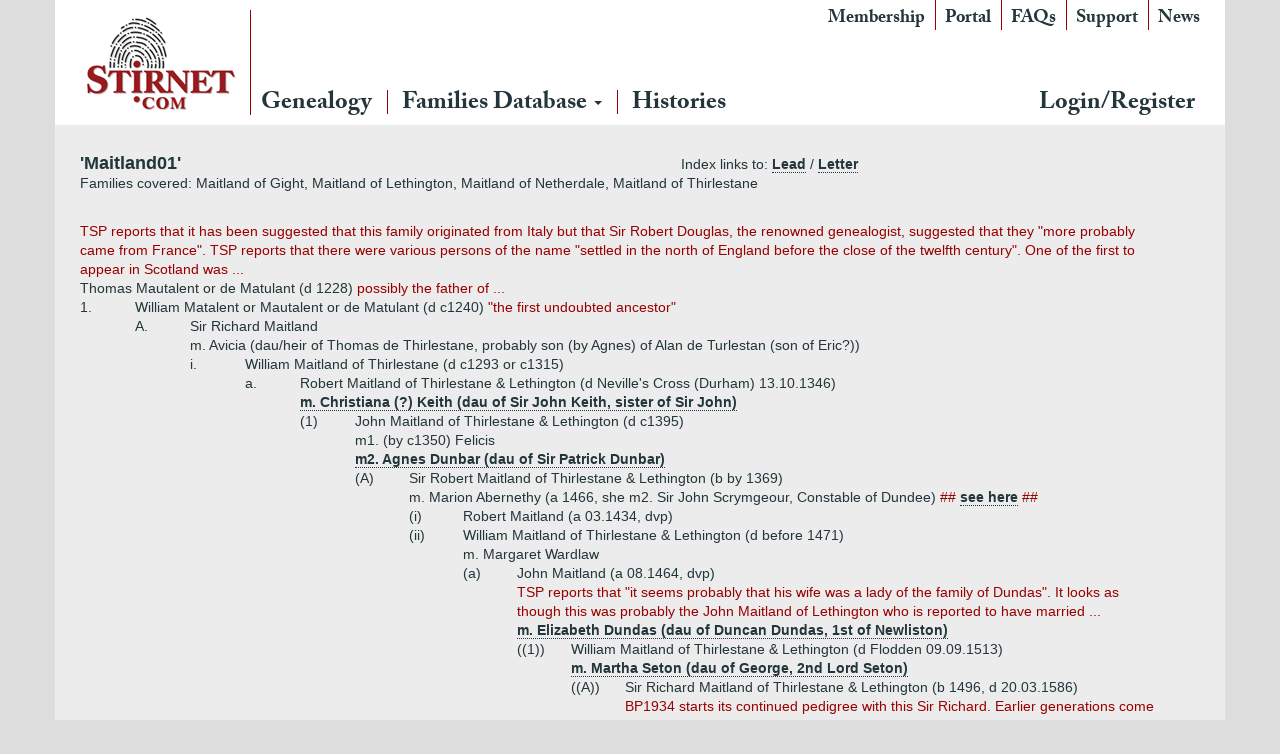

--- FILE ---
content_type: text/html; charset=utf-8
request_url: http://www.stirnet.com/genie/data/british/mm4ae/maitland01.php
body_size: 19412
content:

<!DOCTYPE html>
<html class="no-js" lang="en-GB">
<head>
  <meta charset="utf-8">
  <meta http-equiv="X-UA-Compatible" content="IE=edge">
  <title>Stirnet</title>
  <meta name="viewport" content="width=device-width, initial-scale=1">
  <link rel='dns-prefetch' href='//ajax.googleapis.com' />
<link rel='dns-prefetch' href='//s.w.org' />
		<script type="2199618d39477140f9d7bd9c-text/javascript">
			window._wpemojiSettings = {"baseUrl":"https:\/\/s.w.org\/images\/core\/emoji\/11\/72x72\/","ext":".png","svgUrl":"https:\/\/s.w.org\/images\/core\/emoji\/11\/svg\/","svgExt":".svg","source":{"concatemoji":"\/wp-includes\/js\/wp-emoji-release.min.js?ver=4.9.26"}};
			!function(e,a,t){var n,r,o,i=a.createElement("canvas"),p=i.getContext&&i.getContext("2d");function s(e,t){var a=String.fromCharCode;p.clearRect(0,0,i.width,i.height),p.fillText(a.apply(this,e),0,0);e=i.toDataURL();return p.clearRect(0,0,i.width,i.height),p.fillText(a.apply(this,t),0,0),e===i.toDataURL()}function c(e){var t=a.createElement("script");t.src=e,t.defer=t.type="text/javascript",a.getElementsByTagName("head")[0].appendChild(t)}for(o=Array("flag","emoji"),t.supports={everything:!0,everythingExceptFlag:!0},r=0;r<o.length;r++)t.supports[o[r]]=function(e){if(!p||!p.fillText)return!1;switch(p.textBaseline="top",p.font="600 32px Arial",e){case"flag":return s([55356,56826,55356,56819],[55356,56826,8203,55356,56819])?!1:!s([55356,57332,56128,56423,56128,56418,56128,56421,56128,56430,56128,56423,56128,56447],[55356,57332,8203,56128,56423,8203,56128,56418,8203,56128,56421,8203,56128,56430,8203,56128,56423,8203,56128,56447]);case"emoji":return!s([55358,56760,9792,65039],[55358,56760,8203,9792,65039])}return!1}(o[r]),t.supports.everything=t.supports.everything&&t.supports[o[r]],"flag"!==o[r]&&(t.supports.everythingExceptFlag=t.supports.everythingExceptFlag&&t.supports[o[r]]);t.supports.everythingExceptFlag=t.supports.everythingExceptFlag&&!t.supports.flag,t.DOMReady=!1,t.readyCallback=function(){t.DOMReady=!0},t.supports.everything||(n=function(){t.readyCallback()},a.addEventListener?(a.addEventListener("DOMContentLoaded",n,!1),e.addEventListener("load",n,!1)):(e.attachEvent("onload",n),a.attachEvent("onreadystatechange",function(){"complete"===a.readyState&&t.readyCallback()})),(n=t.source||{}).concatemoji?c(n.concatemoji):n.wpemoji&&n.twemoji&&(c(n.twemoji),c(n.wpemoji)))}(window,document,window._wpemojiSettings);
		</script>
		<style type="text/css">
img.wp-smiley,
img.emoji {
	display: inline !important;
	border: none !important;
	box-shadow: none !important;
	height: 1em !important;
	width: 1em !important;
	margin: 0 .07em !important;
	vertical-align: -0.1em !important;
	background: none !important;
	padding: 0 !important;
}
</style>
<link rel="stylesheet" href="/wp-content/plugins/memberpress/css/ui/theme.css?ver=1.3.34">
<link rel="stylesheet" href="/wp-content/plugins/memberpress/css/ui/account.css?ver=1.3.34">
<link rel="stylesheet" href="//ajax.googleapis.com/ajax/libs/jqueryui/1.11.4/themes/smoothness/jquery-ui.css?ver=4.9.26">
<link rel="stylesheet" href="/wp-content/plugins/memberpress/css/jquery-ui-timepicker-addon.css?ver=4.9.26">
<link rel="stylesheet" href="/wp-content/plugins/memberpress/css/signup.css?ver=4.9.26">
<link rel="stylesheet" href="/index.php?plugin=mepr&#038;action=mepr_load_css&#038;t=price_table&#038;ver=4.9.26">
<link rel="stylesheet" href="/wp-content/themes/stirnet/assets/css/main.min.css?ver=d26fdc6182660f26e23c4fb7401f5211">
<script type="2199618d39477140f9d7bd9c-text/javascript" src='//ajax.googleapis.com/ajax/libs/jquery/1.10.2/jquery.min.js'></script>
<script type="2199618d39477140f9d7bd9c-text/javascript">window.jQuery || document.write('<script src="http://www.stirnet.com/wp-content/themes/stirnet/assets/js/vendor/jquery-1.10.2.min.js"><\/script>')</script>
<script type="2199618d39477140f9d7bd9c-text/javascript" src='/wp-content/plugins/memberpress/js/jquery.payment.js?ver=4.9.26'></script>
<script type="2199618d39477140f9d7bd9c-text/javascript" src='/wp-content/plugins/memberpress/js/validate.js?ver=4.9.26'></script>
<script type="2199618d39477140f9d7bd9c-text/javascript">
/* <![CDATA[ */
var MeprI18n = {"states":{"HU":{"BK":"B\u00e1cs-Kiskun","BE":"B\u00e9k\u00e9s","BA":"Baranya","BZ":"Borsod-Aba\u00faj-Zempl\u00e9n","BU":"Budapest","CS":"Csongr\u00e1d","FE":"Fej\u00e9r","GS":"Gy\u0151r-Moson-Sopron","HB":"Hajd\u00fa-Bihar","HE":"Heves","JN":"J\u00e1sz-Nagykun-Szolnok","KE":"Kom\u00e1rom-Esztergom","NO":"N\u00f3gr\u00e1d","PE":"Pest","SO":"Somogy","SZ":"Szabolcs-Szatm\u00e1r-Bereg","TO":"Tolna","VA":"Vas","VE":"Veszpr\u00e9m","ZA":"Zala"},"IR":{"KHZ":"Khuzestan  (\u062e\u0648\u0632\u0633\u062a\u0627\u0646)","THR":"Tehran  (\u062a\u0647\u0631\u0627\u0646)","ILM":"Ilaam (\u0627\u06cc\u0644\u0627\u0645)","BHR":"Bushehr (\u0628\u0648\u0634\u0647\u0631)","ADL":"Ardabil (\u0627\u0631\u062f\u0628\u06cc\u0644)","ESF":"Isfahan (\u0627\u0635\u0641\u0647\u0627\u0646)","YZD":"Yazd (\u06cc\u0632\u062f)","KRH":"Kermanshah (\u06a9\u0631\u0645\u0627\u0646\u0634\u0627\u0647)","KRN":"Kerman (\u06a9\u0631\u0645\u0627\u0646)","HDN":"Hamadan (\u0647\u0645\u062f\u0627\u0646)","GZN":"Ghazvin (\u0642\u0632\u0648\u06cc\u0646)","ZJN":"Zanjan (\u0632\u0646\u062c\u0627\u0646)","LRS":"Luristan (\u0644\u0631\u0633\u062a\u0627\u0646)","ABZ":"Alborz (\u0627\u0644\u0628\u0631\u0632)","EAZ":"East Azarbaijan (\u0622\u0630\u0631\u0628\u0627\u06cc\u062c\u0627\u0646 \u0634\u0631\u0642\u06cc)","WAZ":"West Azarbaijan (\u0622\u0630\u0631\u0628\u0627\u06cc\u062c\u0627\u0646 \u063a\u0631\u0628\u06cc)","CHB":"Chaharmahal and Bakhtiari (\u0686\u0647\u0627\u0631\u0645\u062d\u0627\u0644 \u0648 \u0628\u062e\u062a\u06cc\u0627\u0631\u06cc)","SKH":"South Khorasan (\u062e\u0631\u0627\u0633\u0627\u0646 \u062c\u0646\u0648\u0628\u06cc)","RKH":"Razavi Khorasan (\u062e\u0631\u0627\u0633\u0627\u0646 \u0631\u0636\u0648\u06cc)","NKH":"North Khorasan (\u062e\u0631\u0627\u0633\u0627\u0646 \u062c\u0646\u0648\u0628\u06cc)","SMN":"Semnan (\u0633\u0645\u0646\u0627\u0646)","FRS":"Fars (\u0641\u0627\u0631\u0633)","QHM":"Qom (\u0642\u0645)","KRD":"Kurdistan \/ \u06a9\u0631\u062f\u0633\u062a\u0627\u0646)","KBD":"Kohgiluyeh and BoyerAhmad (\u06a9\u0647\u06af\u06cc\u0644\u0648\u06cc\u06cc\u0647 \u0648 \u0628\u0648\u06cc\u0631\u0627\u062d\u0645\u062f)","GLS":"Golestan (\u06af\u0644\u0633\u062a\u0627\u0646)","GIL":"Gilan (\u06af\u06cc\u0644\u0627\u0646)","MZN":"Mazandaran (\u0645\u0627\u0632\u0646\u062f\u0631\u0627\u0646)","MKZ":"Markazi (\u0645\u0631\u06a9\u0632\u06cc)","HRZ":"Hormozgan (\u0647\u0631\u0645\u0632\u06af\u0627\u0646)","SBN":"Sistan and Baluchestan (\u0633\u06cc\u0633\u062a\u0627\u0646 \u0648 \u0628\u0644\u0648\u0686\u0633\u062a\u0627\u0646)"},"ZA":{"EC":"Eastern Cape","FS":"Free State","GP":"Gauteng","KZN":"KwaZulu-Natal","LP":"Limpopo","MP":"Mpumalanga","NC":"Northern Cape","NW":"North West","WC":"Western Cape"},"TH":{"TH-37":"Amnat Charoen (&#3629;&#3635;&#3609;&#3634;&#3592;&#3648;&#3592;&#3619;&#3636;&#3597;)","TH-15":"Ang Thong (&#3629;&#3656;&#3634;&#3591;&#3607;&#3629;&#3591;)","TH-14":"Ayutthaya (&#3614;&#3619;&#3632;&#3609;&#3588;&#3619;&#3624;&#3619;&#3637;&#3629;&#3618;&#3640;&#3608;&#3618;&#3634;)","TH-10":"Bangkok (&#3585;&#3619;&#3640;&#3591;&#3648;&#3607;&#3614;&#3617;&#3627;&#3634;&#3609;&#3588;&#3619;)","TH-38":"Bueng Kan (&#3610;&#3638;&#3591;&#3585;&#3634;&#3628;)","TH-31":"Buri Ram (&#3610;&#3640;&#3619;&#3637;&#3619;&#3633;&#3617;&#3618;&#3660;)","TH-24":"Chachoengsao (&#3593;&#3632;&#3648;&#3594;&#3636;&#3591;&#3648;&#3607;&#3619;&#3634;)","TH-18":"Chai Nat (&#3594;&#3633;&#3618;&#3609;&#3634;&#3607;)","TH-36":"Chaiyaphum (&#3594;&#3633;&#3618;&#3616;&#3641;&#3617;&#3636;)","TH-22":"Chanthaburi (&#3592;&#3633;&#3609;&#3607;&#3610;&#3640;&#3619;&#3637;)","TH-50":"Chiang Mai (&#3648;&#3594;&#3637;&#3618;&#3591;&#3651;&#3627;&#3617;&#3656;)","TH-57":"Chiang Rai (&#3648;&#3594;&#3637;&#3618;&#3591;&#3619;&#3634;&#3618;)","TH-20":"Chonburi (&#3594;&#3621;&#3610;&#3640;&#3619;&#3637;)","TH-86":"Chumphon (&#3594;&#3640;&#3617;&#3614;&#3619;)","TH-46":"Kalasin (&#3585;&#3634;&#3628;&#3626;&#3636;&#3609;&#3608;&#3640;&#3660;)","TH-62":"Kamphaeng Phet (&#3585;&#3635;&#3649;&#3614;&#3591;&#3648;&#3614;&#3594;&#3619;)","TH-71":"Kanchanaburi (&#3585;&#3634;&#3597;&#3592;&#3609;&#3610;&#3640;&#3619;&#3637;)","TH-40":"Khon Kaen (&#3586;&#3629;&#3609;&#3649;&#3585;&#3656;&#3609;)","TH-81":"Krabi (&#3585;&#3619;&#3632;&#3610;&#3637;&#3656;)","TH-52":"Lampang (&#3621;&#3635;&#3611;&#3634;&#3591;)","TH-51":"Lamphun (&#3621;&#3635;&#3614;&#3641;&#3609;)","TH-42":"Loei (&#3648;&#3621;&#3618;)","TH-16":"Lopburi (&#3621;&#3614;&#3610;&#3640;&#3619;&#3637;)","TH-58":"Mae Hong Son (&#3649;&#3617;&#3656;&#3630;&#3656;&#3629;&#3591;&#3626;&#3629;&#3609;)","TH-44":"Maha Sarakham (&#3617;&#3627;&#3634;&#3626;&#3634;&#3619;&#3588;&#3634;&#3617;)","TH-49":"Mukdahan (&#3617;&#3640;&#3585;&#3604;&#3634;&#3627;&#3634;&#3619;)","TH-26":"Nakhon Nayok (&#3609;&#3588;&#3619;&#3609;&#3634;&#3618;&#3585;)","TH-73":"Nakhon Pathom (&#3609;&#3588;&#3619;&#3611;&#3600;&#3617;)","TH-48":"Nakhon Phanom (&#3609;&#3588;&#3619;&#3614;&#3609;&#3617;)","TH-30":"Nakhon Ratchasima (&#3609;&#3588;&#3619;&#3619;&#3634;&#3594;&#3626;&#3637;&#3617;&#3634;)","TH-60":"Nakhon Sawan (&#3609;&#3588;&#3619;&#3626;&#3623;&#3619;&#3619;&#3588;&#3660;)","TH-80":"Nakhon Si Thammarat (&#3609;&#3588;&#3619;&#3624;&#3619;&#3637;&#3608;&#3619;&#3619;&#3617;&#3619;&#3634;&#3594;)","TH-55":"Nan (&#3609;&#3656;&#3634;&#3609;)","TH-96":"Narathiwat (&#3609;&#3619;&#3634;&#3608;&#3636;&#3623;&#3634;&#3626;)","TH-39":"Nong Bua Lam Phu (&#3627;&#3609;&#3629;&#3591;&#3610;&#3633;&#3623;&#3621;&#3635;&#3616;&#3641;)","TH-43":"Nong Khai (&#3627;&#3609;&#3629;&#3591;&#3588;&#3634;&#3618;)","TH-12":"Nonthaburi (&#3609;&#3609;&#3607;&#3610;&#3640;&#3619;&#3637;)","TH-13":"Pathum Thani (&#3611;&#3607;&#3640;&#3617;&#3608;&#3634;&#3609;&#3637;)","TH-94":"Pattani (&#3611;&#3633;&#3605;&#3605;&#3634;&#3609;&#3637;)","TH-82":"Phang Nga (&#3614;&#3633;&#3591;&#3591;&#3634;)","TH-93":"Phatthalung (&#3614;&#3633;&#3607;&#3621;&#3640;&#3591;)","TH-56":"Phayao (&#3614;&#3632;&#3648;&#3618;&#3634;)","TH-67":"Phetchabun (&#3648;&#3614;&#3594;&#3619;&#3610;&#3641;&#3619;&#3603;&#3660;)","TH-76":"Phetchaburi (&#3648;&#3614;&#3594;&#3619;&#3610;&#3640;&#3619;&#3637;)","TH-66":"Phichit (&#3614;&#3636;&#3592;&#3636;&#3605;&#3619;)","TH-65":"Phitsanulok (&#3614;&#3636;&#3625;&#3603;&#3640;&#3650;&#3621;&#3585;)","TH-54":"Phrae (&#3649;&#3614;&#3619;&#3656;)","TH-83":"Phuket (&#3616;&#3641;&#3648;&#3585;&#3655;&#3605;)","TH-25":"Prachin Buri (&#3611;&#3619;&#3634;&#3592;&#3637;&#3609;&#3610;&#3640;&#3619;&#3637;)","TH-77":"Prachuap Khiri Khan (&#3611;&#3619;&#3632;&#3592;&#3623;&#3610;&#3588;&#3637;&#3619;&#3637;&#3586;&#3633;&#3609;&#3608;&#3660;)","TH-85":"Ranong (&#3619;&#3632;&#3609;&#3629;&#3591;)","TH-70":"Ratchaburi (&#3619;&#3634;&#3594;&#3610;&#3640;&#3619;&#3637;)","TH-21":"Rayong (&#3619;&#3632;&#3618;&#3629;&#3591;)","TH-45":"Roi Et (&#3619;&#3657;&#3629;&#3618;&#3648;&#3629;&#3655;&#3604;)","TH-27":"Sa Kaeo (&#3626;&#3619;&#3632;&#3649;&#3585;&#3657;&#3623;)","TH-47":"Sakon Nakhon (&#3626;&#3585;&#3621;&#3609;&#3588;&#3619;)","TH-11":"Samut Prakan (&#3626;&#3617;&#3640;&#3607;&#3619;&#3611;&#3619;&#3634;&#3585;&#3634;&#3619;)","TH-74":"Samut Sakhon (&#3626;&#3617;&#3640;&#3607;&#3619;&#3626;&#3634;&#3588;&#3619;)","TH-75":"Samut Songkhram (&#3626;&#3617;&#3640;&#3607;&#3619;&#3626;&#3591;&#3588;&#3619;&#3634;&#3617;)","TH-19":"Saraburi (&#3626;&#3619;&#3632;&#3610;&#3640;&#3619;&#3637;)","TH-91":"Satun (&#3626;&#3605;&#3641;&#3621;)","TH-17":"Sing Buri (&#3626;&#3636;&#3591;&#3627;&#3660;&#3610;&#3640;&#3619;&#3637;)","TH-33":"Sisaket (&#3624;&#3619;&#3637;&#3626;&#3632;&#3648;&#3585;&#3625;)","TH-90":"Songkhla (&#3626;&#3591;&#3586;&#3621;&#3634;)","TH-64":"Sukhothai (&#3626;&#3640;&#3650;&#3586;&#3607;&#3633;&#3618;)","TH-72":"Suphan Buri (&#3626;&#3640;&#3614;&#3619;&#3619;&#3603;&#3610;&#3640;&#3619;&#3637;)","TH-84":"Surat Thani (&#3626;&#3640;&#3619;&#3634;&#3625;&#3598;&#3619;&#3660;&#3608;&#3634;&#3609;&#3637;)","TH-32":"Surin (&#3626;&#3640;&#3619;&#3636;&#3609;&#3607;&#3619;&#3660;)","TH-63":"Tak (&#3605;&#3634;&#3585;)","TH-92":"Trang (&#3605;&#3619;&#3633;&#3591;)","TH-23":"Trat (&#3605;&#3619;&#3634;&#3604;)","TH-34":"Ubon Ratchathani (&#3629;&#3640;&#3610;&#3621;&#3619;&#3634;&#3594;&#3608;&#3634;&#3609;&#3637;)","TH-41":"Udon Thani (&#3629;&#3640;&#3604;&#3619;&#3608;&#3634;&#3609;&#3637;)","TH-61":"Uthai Thani (&#3629;&#3640;&#3607;&#3633;&#3618;&#3608;&#3634;&#3609;&#3637;)","TH-53":"Uttaradit (&#3629;&#3640;&#3605;&#3619;&#3604;&#3636;&#3605;&#3606;&#3660;)","TH-95":"Yala (&#3618;&#3632;&#3621;&#3634;)","TH-35":"Yasothon (&#3618;&#3650;&#3626;&#3608;&#3619;)"},"PT":{"NO":"Norte","CE":"Centro","LT":"Lisboa e Vale do Tejo","AG":"Algarve","AT":"Alentejo","MD":"Madeira","AC":"A\u00e7ores"},"US":{"AL":"Alabama","AK":"Alaska","AZ":"Arizona","AR":"Arkansas","CA":"California","CO":"Colorado","CT":"Connecticut","DE":"Delaware","DC":"District Of Columbia","FL":"Florida","GA":"Georgia","HI":"Hawaii","ID":"Idaho","IL":"Illinois","IN":"Indiana","IA":"Iowa","KS":"Kansas","KY":"Kentucky","LA":"Louisiana","ME":"Maine","MD":"Maryland","MA":"Massachusetts","MI":"Michigan","MN":"Minnesota","MS":"Mississippi","MO":"Missouri","MT":"Montana","NE":"Nebraska","NV":"Nevada","NH":"New Hampshire","NJ":"New Jersey","NM":"New Mexico","NY":"New York","NC":"North Carolina","ND":"North Dakota","OH":"Ohio","OK":"Oklahoma","OR":"Oregon","PA":"Pennsylvania","RI":"Rhode Island","SC":"South Carolina","SD":"South Dakota","TN":"Tennessee","TX":"Texas","UT":"Utah","VT":"Vermont","VA":"Virginia","WA":"Washington","WV":"West Virginia","WI":"Wisconsin","WY":"Wyoming","AA":"Armed Forces (AA)","AE":"Armed Forces (AE)","AP":"Armed Forces (AP)","AS":"American Samoa","GU":"Guam","MP":"Northern Mariana Islands","PR":"Puerto Rico","UM":"US Minor Outlying Islands","VI":"US Virgin Islands"},"DE":{"BW":"Baden-W\u00fcrttemberg","BY":"Bavaria","BE":"Berlin","BB":"Brandenburg","HB":"Bremen","HH":"Hamburg","HE":"Hesse","NI":"Lower Saxony","MV":"Mecklenburg-Vorpommern","NW":"North Rhine-Westphalia","RP":"Rhineland-Palatinate","SL":"Saarland","SN":"Saxony","ST":"Saxony-Anhalt","SH":"Schleswig-Holstein","TH":"Thuringia"},"BG":{"BG-01":"Blagoevgrad","BG-02":"Burgas","BG-08":"Dobrich","BG-07":"Gabrovo","BG-26":"Haskovo","BG-09":"Kardzhali","BG-10":"Kyustendil","BG-11":"Lovech","BG-12":"Montana","BG-13":"Pazardzhik","BG-14":"Pernik","BG-15":"Pleven","BG-16":"Plovdiv","BG-17":"Razgrad","BG-18":"Ruse","BG-27":"Shumen","BG-19":"Silistra","BG-20":"Sliven","BG-21":"Smolyan","BG-23":"Sofia","BG-22":"Sofia-Grad","BG-24":"Stara Zagora","BG-25":"Targovishte","BG-03":"Varna","BG-04":"Veliko Tarnovo","BG-05":"Vidin","BG-06":"Vratsa","BG-28":"Yambol"},"BD":{"BAG":"Bagerhat","BAN":"Bandarban","BAR":"Barguna","BARI":"Barisal","BHO":"Bhola","BOG":"Bogra","BRA":"Brahmanbaria","CHA":"Chandpur","CHI":"Chittagong","CHU":"Chuadanga","COM":"Comilla","COX":"Cox's Bazar","DHA":"Dhaka","DIN":"Dinajpur","FAR":"Faridpur ","FEN":"Feni","GAI":"Gaibandha","GAZI":"Gazipur","GOP":"Gopalganj","HAB":"Habiganj","JAM":"Jamalpur","JES":"Jessore","JHA":"Jhalokati","JHE":"Jhenaidah","JOY":"Joypurhat","KHA":"Khagrachhari","KHU":"Khulna","KIS":"Kishoreganj","KUR":"Kurigram","KUS":"Kushtia","LAK":"Lakshmipur","LAL":"Lalmonirhat","MAD":"Madaripur","MAG":"Magura","MAN":"Manikganj ","MEH":"Meherpur","MOU":"Moulvibazar","MUN":"Munshiganj","MYM":"Mymensingh","NAO":"Naogaon","NAR":"Narail","NARG":"Narayanganj","NARD":"Narsingdi","NAT":"Natore","NAW":"Nawabganj","NET":"Netrakona","NIL":"Nilphamari","NOA":"Noakhali","PAB":"Pabna","PAN":"Panchagarh","PAT":"Patuakhali","PIR":"Pirojpur","RAJB":"Rajbari","RAJ":"Rajshahi","RAN":"Rangamati","RANP":"Rangpur","SAT":"Satkhira","SHA":"Shariatpur","SHE":"Sherpur","SIR":"Sirajganj","SUN":"Sunamganj","SYL":"Sylhet","TAN":"Tangail","THA":"Thakurgaon"},"CN":{"CN1":"Yunnan \/ &#20113;&#21335;","CN2":"Beijing \/ &#21271;&#20140;","CN3":"Tianjin \/ &#22825;&#27941;","CN4":"Hebei \/ &#27827;&#21271;","CN5":"Shanxi \/ &#23665;&#35199;","CN6":"Inner Mongolia \/ &#20839;&#33945;&#21476;","CN7":"Liaoning \/ &#36797;&#23425;","CN8":"Jilin \/ &#21513;&#26519;","CN9":"Heilongjiang \/ &#40657;&#40857;&#27743;","CN10":"Shanghai \/ &#19978;&#28023;","CN11":"Jiangsu \/ &#27743;&#33487;","CN12":"Zhejiang \/ &#27993;&#27743;","CN13":"Anhui \/ &#23433;&#24509;","CN14":"Fujian \/ &#31119;&#24314;","CN15":"Jiangxi \/ &#27743;&#35199;","CN16":"Shandong \/ &#23665;&#19996;","CN17":"Henan \/ &#27827;&#21335;","CN18":"Hubei \/ &#28246;&#21271;","CN19":"Hunan \/ &#28246;&#21335;","CN20":"Guangdong \/ &#24191;&#19996;","CN21":"Guangxi Zhuang \/ &#24191;&#35199;&#22766;&#26063;","CN22":"Hainan \/ &#28023;&#21335;","CN23":"Chongqing \/ &#37325;&#24198;","CN24":"Sichuan \/ &#22235;&#24029;","CN25":"Guizhou \/ &#36149;&#24030;","CN26":"Shaanxi \/ &#38485;&#35199;","CN27":"Gansu \/ &#29976;&#32899;","CN28":"Qinghai \/ &#38738;&#28023;","CN29":"Ningxia Hui \/ &#23425;&#22799;","CN30":"Macau \/ &#28595;&#38376;","CN31":"Tibet \/ &#35199;&#34255;","CN32":"Xinjiang \/ &#26032;&#30086;"},"PE":{"CAL":"El Callao","LMA":"Municipalidad Metropolitana de Lima","AMA":"Amazonas","ANC":"Ancash","APU":"Apur&iacute;mac","ARE":"Arequipa","AYA":"Ayacucho","CAJ":"Cajamarca","CUS":"Cusco","HUV":"Huancavelica","HUC":"Hu&aacute;nuco","ICA":"Ica","JUN":"Jun&iacute;n","LAL":"La Libertad","LAM":"Lambayeque","LIM":"Lima","LOR":"Loreto","MDD":"Madre de Dios","MOQ":"Moquegua","PAS":"Pasco","PIU":"Piura","PUN":"Puno","SAM":"San Mart&iacute;n","TAC":"Tacna","TUM":"Tumbes","UCA":"Ucayali"},"IN":{"AP":"Andra Pradesh","AR":"Arunachal Pradesh","AS":"Assam","BR":"Bihar","CT":"Chhattisgarh","GA":"Goa","GJ":"Gujarat","HR":"Haryana","HP":"Himachal Pradesh","JK":"Jammu and Kashmir","JH":"Jharkhand","KA":"Karnataka","KL":"Kerala","MP":"Madhya Pradesh","MH":"Maharashtra","MN":"Manipur","ML":"Meghalaya","MZ":"Mizoram","NL":"Nagaland","OR":"Orissa","PB":"Punjab","RJ":"Rajasthan","SK":"Sikkim","TN":"Tamil Nadu","TS":"Telangana","TR":"Tripura","UK":"Uttarakhand","UP":"Uttar Pradesh","WB":"West Bengal","AN":"Andaman and Nicobar Islands","CH":"Chandigarh","DN":"Dadar and Nagar Haveli","DD":"Daman and Diu","DL":"Delhi","LD":"Lakshadeep","PY":"Pondicherry (Puducherry)"},"JP":{"JP01":"Hokkaido","JP02":"Aomori","JP03":"Iwate","JP04":"Miyagi","JP05":"Akita","JP06":"Yamagata","JP07":"Fukushima","JP08":"Ibaraki","JP09":"Tochigi","JP10":"Gunma","JP11":"Saitama","JP12":"Chiba","JP13":"Tokyo","JP14":"Kanagawa","JP15":"Niigata","JP16":"Toyama","JP17":"Ishikawa","JP18":"Fukui","JP19":"Yamanashi","JP20":"Nagano","JP21":"Gifu","JP22":"Shizuoka","JP23":"Aichi","JP24":"Mie","JP25":"Shiga","JP26":"Kyouto","JP27":"Osaka","JP28":"Hyougo","JP29":"Nara","JP30":"Wakayama","JP31":"Tottori","JP32":"Shimane","JP33":"Okayama","JP34":"Hiroshima","JP35":"Yamaguchi","JP36":"Tokushima","JP37":"Kagawa","JP38":"Ehime","JP39":"Kochi","JP40":"Fukuoka","JP41":"Saga","JP42":"Nagasaki","JP43":"Kumamoto","JP44":"Oita","JP45":"Miyazaki","JP46":"Kagoshima","JP47":"Okinawa"},"IT":{"AG":"Agrigento","AL":"Alessandria","AN":"Ancona","AO":"Aosta","AR":"Arezzo","AP":"Ascoli Piceno","AT":"Asti","AV":"Avellino","BA":"Bari","BT":"Barletta-Andria-Trani","BL":"Belluno","BN":"Benevento","BG":"Bergamo","BI":"Biella","BO":"Bologna","BZ":"Bolzano","BS":"Brescia","BR":"Brindisi","CA":"Cagliari","CL":"Caltanissetta","CB":"Campobasso","CI":"Carbonia-Iglesias","CE":"Caserta","CT":"Catania","CZ":"Catanzaro","CH":"Chieti","CO":"Como","CS":"Cosenza","CR":"Cremona","KR":"Crotone","CN":"Cuneo","EN":"Enna","FM":"Fermo","FE":"Ferrara","FI":"Firenze","FG":"Foggia","FC":"Forl\u00ec-Cesena","FR":"Frosinone","GE":"Genova","GO":"Gorizia","GR":"Grosseto","IM":"Imperia","IS":"Isernia","SP":"La Spezia","AQ":"L&apos;Aquila","LT":"Latina","LE":"Lecce","LC":"Lecco","LI":"Livorno","LO":"Lodi","LU":"Lucca","MC":"Macerata","MN":"Mantova","MS":"Massa-Carrara","MT":"Matera","ME":"Messina","MI":"Milano","MO":"Modena","MB":"Monza e della Brianza","NA":"Napoli","NO":"Novara","NU":"Nuoro","OT":"Olbia-Tempio","OR":"Oristano","PD":"Padova","PA":"Palermo","PR":"Parma","PV":"Pavia","PG":"Perugia","PU":"Pesaro e Urbino","PE":"Pescara","PC":"Piacenza","PI":"Pisa","PT":"Pistoia","PN":"Pordenone","PZ":"Potenza","PO":"Prato","RG":"Ragusa","RA":"Ravenna","RC":"Reggio Calabria","RE":"Reggio Emilia","RI":"Rieti","RN":"Rimini","RM":"Roma","RO":"Rovigo","SA":"Salerno","VS":"Medio Campidano","SS":"Sassari","SV":"Savona","SI":"Siena","SR":"Siracusa","SO":"Sondrio","TA":"Taranto","TE":"Teramo","TR":"Terni","TO":"Torino","OG":"Ogliastra","TP":"Trapani","TN":"Trento","TV":"Treviso","TS":"Trieste","UD":"Udine","VA":"Varese","VE":"Venezia","VB":"Verbano-Cusio-Ossola","VC":"Vercelli","VR":"Verona","VV":"Vibo Valentia","VI":"Vicenza","VT":"Viterbo"},"MX":{"Distrito Federal":"Distrito Federal","Jalisco":"Jalisco","Nuevo Leon":"Nuevo Le\u00f3n","Aguascalientes":"Aguascalientes","Baja California":"Baja California","Baja California Sur":"Baja California Sur","Campeche":"Campeche","Chiapas":"Chiapas","Chihuahua":"Chihuahua","Coahuila":"Coahuila","Colima":"Colima","Durango":"Durango","Guanajuato":"Guanajuato","Guerrero":"Guerrero","Hidalgo":"Hidalgo","Estado de Mexico":"Edo. de M\u00e9xico","Michoacan":"Michoac\u00e1n","Morelos":"Morelos","Nayarit":"Nayarit","Oaxaca":"Oaxaca","Puebla":"Puebla","Queretaro":"Quer\u00e9taro","Quintana Roo":"Quintana Roo","San Luis Potosi":"San Luis Potos\u00ed","Sinaloa":"Sinaloa","Sonora":"Sonora","Tabasco":"Tabasco","Tamaulipas":"Tamaulipas","Tlaxcala":"Tlaxcala","Veracruz":"Veracruz","Yucatan":"Yucat\u00e1n","Zacatecas":"Zacatecas"},"TR":{"TR01":"Adana","TR02":"Ad&#305;yaman","TR03":"Afyon","TR04":"A&#287;r&#305;","TR05":"Amasya","TR06":"Ankara","TR07":"Antalya","TR08":"Artvin","TR09":"Ayd&#305;n","TR10":"Bal&#305;kesir","TR11":"Bilecik","TR12":"Bing&#246;l","TR13":"Bitlis","TR14":"Bolu","TR15":"Burdur","TR16":"Bursa","TR17":"&#199;anakkale","TR18":"&#199;ank&#305;r&#305;","TR19":"&#199;orum","TR20":"Denizli","TR21":"Diyarbak&#305;r","TR22":"Edirne","TR23":"Elaz&#305;&#287;","TR24":"Erzincan","TR25":"Erzurum","TR26":"Eski&#351;ehir","TR27":"Gaziantep","TR28":"Giresun","TR29":"G&#252;m&#252;&#351;hane","TR30":"Hakkari","TR31":"Hatay","TR32":"Isparta","TR33":"&#304;&#231;el","TR34":"&#304;stanbul","TR35":"&#304;zmir","TR36":"Kars","TR37":"Kastamonu","TR38":"Kayseri","TR39":"K&#305;rklareli","TR40":"K&#305;r&#351;ehir","TR41":"Kocaeli","TR42":"Konya","TR43":"K&#252;tahya","TR44":"Malatya","TR45":"Manisa","TR46":"Kahramanmara&#351;","TR47":"Mardin","TR48":"Mu&#287;la","TR49":"Mu&#351;","TR50":"Nev&#351;ehir","TR51":"Ni&#287;de","TR52":"Ordu","TR53":"Rize","TR54":"Sakarya","TR55":"Samsun","TR56":"Siirt","TR57":"Sinop","TR58":"Sivas","TR59":"Tekirda&#287;","TR60":"Tokat","TR61":"Trabzon","TR62":"Tunceli","TR63":"&#350;anl&#305;urfa","TR64":"U&#351;ak","TR65":"Van","TR66":"Yozgat","TR67":"Zonguldak","TR68":"Aksaray","TR69":"Bayburt","TR70":"Karaman","TR71":"K&#305;r&#305;kkale","TR72":"Batman","TR73":"&#350;&#305;rnak","TR74":"Bart&#305;n","TR75":"Ardahan","TR76":"I&#287;d&#305;r","TR77":"Yalova","TR78":"Karab&#252;k","TR79":"Kilis","TR80":"Osmaniye","TR81":"D&#252;zce"},"HK":{"HONG KONG":"Hong Kong Island","KOWLOON":"Kowloon","NEW TERRITORIES":"New Territories"},"NP":{"ILL":"Illam","JHA":"Jhapa","PAN":"Panchthar","TAP":"Taplejung","BHO":"Bhojpur","DKA":"Dhankuta","MOR":"Morang","SUN":"Sunsari","SAN":"Sankhuwa","TER":"Terhathum","KHO":"Khotang","OKH":"Okhaldhunga","SAP":"Saptari","SIR":"Siraha","SOL":"Solukhumbu","UDA":"Udayapur","DHA":"Dhanusa","DLK":"Dolakha","MOH":"Mohottari","RAM":"Ramechha","SAR":"Sarlahi","SIN":"Sindhuli","BHA":"Bhaktapur","DHD":"Dhading","KTM":"Kathmandu","KAV":"Kavrepalanchowk","LAL":"Lalitpur","NUW":"Nuwakot","RAS":"Rasuwa","SPC":"Sindhupalchowk","BAR":"Bara","CHI":"Chitwan","MAK":"Makwanpur","PAR":"Parsa","RAU":"Rautahat","GOR":"Gorkha","KAS":"Kaski","LAM":"Lamjung","MAN":"Manang","SYN":"Syangja","TAN":"Tanahun","BAG":"Baglung","PBT":"Parbat","MUS":"Mustang","MYG":"Myagdi","AGR":"Agrghakanchi","GUL":"Gulmi","KAP":"Kapilbastu","NAW":"Nawalparasi","PAL":"Palpa","RUP":"Rupandehi","DAN":"Dang","PYU":"Pyuthan","ROL":"Rolpa","RUK":"Rukum","SAL":"Salyan","BAN":"Banke","BDA":"Bardiya","DAI":"Dailekh","JAJ":"Jajarkot","SUR":"Surkhet","DOL":"Dolpa","HUM":"Humla","JUM":"Jumla","KAL":"Kalikot","MUG":"Mugu","ACH":"Achham","BJH":"Bajhang","BJU":"Bajura","DOT":"Doti","KAI":"Kailali","BAI":"Baitadi","DAD":"Dadeldhura","DAR":"Darchula","KAN":"Kanchanpur"},"MY":{"JHR":"Johor","KDH":"Kedah","KTN":"Kelantan","MLK":"Melaka","NSN":"Negeri Sembilan","PHG":"Pahang","PRK":"Perak","PLS":"Perlis","PNG":"Pulau Pinang","SBH":"Sabah","SWK":"Sarawak","SGR":"Selangor","TRG":"Terengganu","KUL":"W.P. Kuala Lumpur","LBN":"W.P. Labuan","PJY":"W.P. Putrajaya"},"BR":{"AC":"Acre","AL":"Alagoas","AP":"Amap&aacute;","AM":"Amazonas","BA":"Bahia","CE":"Cear&aacute;","DF":"Distrito Federal","ES":"Esp&iacute;rito Santo","GO":"Goi&aacute;s","MA":"Maranh&atilde;o","MT":"Mato Grosso","MS":"Mato Grosso do Sul","MG":"Minas Gerais","PA":"Par&aacute;","PB":"Para&iacute;ba","PR":"Paran&aacute;","PE":"Pernambuco","PI":"Piau&iacute;","RJ":"Rio de Janeiro","RN":"Rio Grande do Norte","RS":"Rio Grande do Sul","RO":"Rond&ocirc;nia","RR":"Roraima","SC":"Santa Catarina","SP":"S&atilde;o Paulo","SE":"Sergipe","TO":"Tocantins"},"AU":{"ACT":"Australian Capital Territory","NSW":"New South Wales","NT":"Northern Territory","QLD":"Queensland","SA":"South Australia","TAS":"Tasmania","VIC":"Victoria","WA":"Western Australia"},"ID":{"AC":"Daerah Istimewa Aceh","SU":"Sumatera Utara","SB":"Sumatera Barat","RI":"Riau","KR":"Kepulauan Riau","JA":"Jambi","SS":"Sumatera Selatan","BB":"Bangka Belitung","BE":"Bengkulu","LA":"Lampung","JK":"DKI Jakarta","JB":"Jawa Barat","BT":"Banten","JT":"Jawa Tengah","JI":"Jawa Timur","YO":"Daerah Istimewa Yogyakarta","BA":"Bali","NB":"Nusa Tenggara Barat","NT":"Nusa Tenggara Timur","KB":"Kalimantan Barat","KT":"Kalimantan Tengah","KI":"Kalimantan Timur","KS":"Kalimantan Selatan","KU":"Kalimantan Utara","SA":"Sulawesi Utara","ST":"Sulawesi Tengah","SG":"Sulawesi Tenggara","SR":"Sulawesi Barat","SN":"Sulawesi Selatan","GO":"Gorontalo","MA":"Maluku","MU":"Maluku Utara","PA":"Papua","PB":"Papua Barat"},"CA":{"AB":"Alberta","BC":"British Columbia","MB":"Manitoba","NB":"New Brunswick","NL":"Newfoundland","NT":"Northwest Territories","NS":"Nova Scotia","NU":"Nunavut","ON":"Ontario","PE":"Prince Edward Island","QC":"Quebec","SK":"Saskatchewan","YT":"Yukon Territory"},"ES":{"C":"A Coru&ntilde;a","VI":"Araba\/&Aacute;lava","AB":"Albacete","A":"Alicante","AL":"Almer&iacute;a","O":"Asturias","AV":"&Aacute;vila","BA":"Badajoz","PM":"Baleares","B":"Barcelona","BU":"Burgos","CC":"C&aacute;ceres","CA":"C&aacute;diz","S":"Cantabria","CS":"Castell&oacute;n","CE":"Ceuta","CR":"Ciudad Real","CO":"C&oacute;rdoba","CU":"Cuenca","GI":"Girona","GR":"Granada","GU":"Guadalajara","SS":"Gipuzkoa","H":"Huelva","HU":"Huesca","J":"Ja&eacute;n","LO":"La Rioja","GC":"Las Palmas","LE":"Le&oacute;n","L":"Lleida","LU":"Lugo","M":"Madrid","MA":"M&aacute;laga","ML":"Melilla","MU":"Murcia","NA":"Navarra","OR":"Ourense","P":"Palencia","PO":"Pontevedra","SA":"Salamanca","TF":"Santa Cruz de Tenerife","SG":"Segovia","SE":"Sevilla","SO":"Soria","T":"Tarragona","TE":"Teruel","TO":"Toledo","V":"Valencia","VA":"Valladolid","BI":"Bizkaia","ZA":"Zamora","Z":"Zaragoza"},"NZ":{"NL":"Northland","AK":"Auckland","WA":"Waikato","BP":"Bay of Plenty","TK":"Taranaki","HB":"Hawke&rsquo;s Bay","MW":"Manawatu-Wanganui","WE":"Wellington","NS":"Nelson","MB":"Marlborough","TM":"Tasman","WC":"West Coast","CT":"Canterbury","OT":"Otago","SL":"Southland"}},"ajaxurl":"https:\/\/www.stirnet.com\/wp-admin\/admin-ajax.php"};
/* ]]> */
</script>
<script type="2199618d39477140f9d7bd9c-text/javascript" src='/wp-content/plugins/memberpress/js/i18n.js?ver=4.9.26'></script>
<script type="2199618d39477140f9d7bd9c-text/javascript" src='/wp-includes/js/jquery/ui/core.min.js?ver=1.11.4'></script>
<script type="2199618d39477140f9d7bd9c-text/javascript" src='/wp-includes/js/jquery/ui/datepicker.min.js?ver=1.11.4'></script>
<script type="2199618d39477140f9d7bd9c-text/javascript">
jQuery(document).ready(function(jQuery){jQuery.datepicker.setDefaults({"closeText":"Close","currentText":"Today","monthNames":["January","February","March","April","May","June","July","August","September","October","November","December"],"monthNamesShort":["Jan","Feb","Mar","Apr","May","Jun","Jul","Aug","Sep","Oct","Nov","Dec"],"nextText":"Next","prevText":"Previous","dayNames":["Sunday","Monday","Tuesday","Wednesday","Thursday","Friday","Saturday"],"dayNamesShort":["Sun","Mon","Tue","Wed","Thu","Fri","Sat"],"dayNamesMin":["S","M","T","W","T","F","S"],"dateFormat":"dS MM yy","firstDay":1,"isRTL":false});});
</script>
<script type="2199618d39477140f9d7bd9c-text/javascript" src='/wp-content/plugins/memberpress/js/jquery-ui-timepicker-addon.js?ver=4.9.26'></script>
<script type="2199618d39477140f9d7bd9c-text/javascript">
/* <![CDATA[ */
var MeprDatePicker = {"timeFormat":"","showTime":""};
/* ]]> */
</script>
<script type="2199618d39477140f9d7bd9c-text/javascript" src='/wp-content/plugins/memberpress/js/date_picker.js?ver=1.3.34'></script>
<script type="2199618d39477140f9d7bd9c-text/javascript">
/* <![CDATA[ */
var MeprSignup = {"coupon_nonce":"bc6cb778f2"};
/* ]]> */
</script>
<script type="2199618d39477140f9d7bd9c-text/javascript" src='/wp-content/plugins/memberpress/js/signup.js?ver=4.9.26'></script>
<script type="2199618d39477140f9d7bd9c-text/javascript" src='/wp-content/themes/stirnet/assets/js/vendor/modernizr-2.7.0.min.js'></script>
<link rel='https://api.w.org/' href='https://www.stirnet.com/wp-json/' />
		<style type="text/css" id="wp-custom-css">
			.mp_wrapper .mepr_payment_method {
  margin: 25px 0 !important;
  padding: 15px !important;
  background-color: #000 !important;
  width: 100% !important;
  box-sizing: border-box !important;
  border: 1px solid #fff;
  /* max-width: 635px; */
	color: #ffffff;
}
.mepr-payment-method-label-text {
	color: #fff !important;
}
.mepr-payment-method-desc-text {
	color: #000 !important;
}
		</style>
	  <script type="2199618d39477140f9d7bd9c-text/javascript">
	var homeURL = 'https://www.stirnet.com';
  </script>

  <link rel="alternate" type="application/rss+xml" title="Stirnet Feed" href="https://www.stirnet.com/feed/">
  
  <script type="2199618d39477140f9d7bd9c-text/javascript" src="//use.typekit.net/bmz7sff.js"></script>
  <script type="2199618d39477140f9d7bd9c-text/javascript">try{Typekit.load();}catch(e){}</script>
</head>
<body class="">
  
  <noscript>This website requires javascript to be enabled in order to work as intended.<br><br>Please <a href="http://activatejavascript.org/" target="_blank">click here</a> for information on how to turn on javascript in your browser.</noscript>

  <header class="banner">
	<nav class="navbar navbar-default navbar-fixed-top secondary" role="navigation">
		<div class="container">
	        <ul id="menu-secondary-navigation" class="nav navbar-nav navbar-right"><li class="menu-membership"><a href="https://www.stirnet.com/membership/">Membership</a></li>
<li class="menu-portal"><a href="https://www.stirnet.com/portal/">Portal</a></li>
<li class="menu-faqs"><a href="https://www.stirnet.com/faq/">FAQs</a></li>
<li class="menu-support"><a href="https://www.stirnet.com/support/">Support</a></li>
<li class="menu-news"><a href="https://www.stirnet.com/category/latest-news/">News</a></li>
</ul>		</div>
    </nav>
	<nav class="navbar navbar-default navbar-fixed-top primary" role="navigation">
	  <div class="container">
	    <div class="navbar-header">
	      <button type="button" class="navbar-toggle" data-toggle="collapse" data-target=".navbar-collapse">
	        <span class="sr-only">Toggle navigation</span>
	        <span class="icon-bar"></span>
	        <span class="icon-bar"></span>
	        <span class="icon-bar"></span>
	      </button>
	      <a class="navbar-brand" href="https://www.stirnet.com/"><img src="http://www.stirnet.com/wp-content/themes/stirnet/assets/img/stirnet_logo.jpg" alt="Stirnet Logo"></a>
	    </div>
	
	    <div class="collapse navbar-collapse" role="navigation">
	      <ul id="menu-primary-navigation" class="nav navbar-nav"><li class="menu-genealogy"><a href="https://www.stirnet.com/genealogy/">Genealogy</a></li>
<li class="dropdown menu-families-database"><a class="dropdown-toggle" data-toggle="dropdown" data-target="#" href="https://www.stirnet.com/genie">Families Database <b class="caret"></b></a>
<ul class="dropdown-menu">
	<li class="menu-lead-index-page"><a href="https://www.stirnet.com/genie">LEAD INDEX PAGE</a></li>
	<li class="menu-about-the-database"><a href="https://www.stirnet.com/about-the-database/">About the database</a></li>
	<li class="menu-families-included"><a href="https://www.stirnet.com/genie/support/gennames.php">Families included</a></li>
	<li class="menu-latest-pages-released"><a href="https://www.stirnet.com/genie/support/uploads.php">Latest pages released</a></li>
	<li class="menu-draft-temporary-pages"><a href="https://www.stirnet.com/genie/support/helpus.php">Draft &#038; temporary pages</a></li>
	<li class="menu-listings-by-title-or-estate"><a href="https://www.stirnet.com/genie/support/indtitles.php">Listings by title or estate</a></li>
	<li class="menu-selected-individuals"><a href="https://www.stirnet.com/genie/support/individuals.php">Selected individuals</a></li>
	<li class="menu-searching-the-database"><a href="https://www.stirnet.com/searching-the-database/">Searching the database</a></li>
	<li class="menu-sources-and-acknowledgements"><a href="https://www.stirnet.com/sources-and-acknowledgements/">Sources and acknowledgements</a></li>
</ul>
</li>
<li class="menu-histories"><a href="https://www.stirnet.com/category/histories/">Histories</a></li>
</ul>		 	 <ul class="nav navbar-nav navbar-right">
		 	 	<li><a class="doLogin" href="https://www.stirnet.com/login">Login/Register</a></li>
		 	 </ul>
		 	    </div>
	  </div>
	</nav>
</header>
  
  <!--[if lt IE 8]>
    <div class="alert alert-warning">
      You are using an <strong>outdated</strong> browser. Please <a href="http://browsehappy.com/">upgrade your browser</a> to improve your experience.    </div>
  <![endif]-->
  <div class="wrap container" role="document">
    <div class="content row">    
      <main class="main col-md-12" role="main">
<script type="2199618d39477140f9d7bd9c-text/javascript">parent.document.title='maitland01';</script>

<p><a name="top" id="top"></a><br>
<font face="Verdana, Arial, Helvetica, sans-serif" size="4"><b>'Maitland01'</b></font><img src="shim2.gif" width="500" height="10">Index links to: <a href="../../../index.php">Lead</a> / <a href="../../../support/indices/bindmm.php#mait" target="_self">Letter</a><br>
Families covered: Maitland of Gight, Maitland of Lethington, Maitland of Netherdale, Maitland of Thirlestane</p>
<table width="97%" border="0" cellspacing="0" cellpadding="0">
  <tr> 
    <td width="5%">&nbsp;</td>
    <td width="5%">&nbsp;</td>
    <td width="5%">&nbsp;</td>
    <td width="5%">&nbsp;</td>
    <td width="5%">&nbsp;</td>
    <td width="5%">&nbsp;</td>
    <td width="5%">&nbsp;</td>
    <td width="5%">&nbsp;</td>
    <td width="5%">&nbsp;</td>
    <td width="5%">&nbsp;</td>
    <td width="5%">&nbsp;</td>
    <td width="5%">&nbsp;</td>
    <td width="5%">&nbsp;</td>
    <td width="5%">&nbsp;</td>
    <td width="25%">&nbsp;</td>
  <td width="5%">&nbsp;</td>  </tr>
  <tr>
    <td colspan="16"></td>  
  </tr>
  <tr>
    <td colspan="16"><font color="#990000">TSP reports that it has been suggested that this family originated from Italy but that Sir Robert Douglas, the renowned genealogist, suggested that they &quot;more probably came from France&quot;. TSP reports that there were various persons of the name &quot;settled in the north of England before the close of the twelfth century&quot;. One of the first to appear in Scotland was ...</font></td>
  </tr>
  <tr>
    <td colspan="16">Thomas Mautalent or de Matulant (d 1228) <font color="#990000">possibly the father of ...</font></td>
  </tr>
  <tr>
    <td>1.</td>
    <td colspan="15">William Matalent or Mautalent or de Matulant (d c1240) <font color="#990000">&quot;the first undoubted ancestor&quot;</font></td>
  </tr>
  <tr>
    <td>&nbsp;</td>
    <td>A.</td>
    <td colspan="14">Sir Richard Maitland</td>
  </tr>
  <tr>
    <td colspan="2">&nbsp;</td>
    <td colspan="14">m. Avicia (dau/heir of Thomas de Thirlestane, probably son (by Agnes) of Alan de Turlestan (son of Eric?))</td>
  </tr>
  <tr>
    <td colspan="2">&nbsp;</td>
    <td>i.</td>
    <td colspan="13">William Maitland of Thirlestane (d c1293 or c1315)</td>
  </tr>
  <tr>
    <td colspan="3"><a name="link4" id="link4"></a></td>
    <td>a.</td>
    <td colspan="12">Robert Maitland of Thirlestane &amp; Lethington (d Neville's Cross (Durham) 13.10.1346)</td>
  </tr>
  <tr>
    <td colspan="4">&nbsp;</td>
    <td colspan="12"><a href="../kk/keith01.php#tchfrsr" target="_self">m. Christiana (?) Keith (dau of Sir John Keith, sister of Sir John)</a></td>
  </tr>
  <tr>
    <td colspan="4">&nbsp;</td>
    <td>(1)</td>
    <td colspan="11">John Maitland of Thirlestane &amp; Lethington (d c1395)</td>
  </tr>
  <tr>
    <td colspan="5">&nbsp;</td>
    <td colspan="11">m1. (by c1350) Felicis</td>
  </tr>
  <tr>
    <td colspan="5">&nbsp;</td>
    <td colspan="11"><a href="../dd/dunbar02.php#dau1" target="_self">m2. Agnes Dunbar (dau of Sir Patrick Dunbar)</a></td>
  </tr>
  <tr>
    <td colspan="5">&nbsp;</td>
    <td>(A)</td>
    <td colspan="10">Sir Robert Maitland of Thirlestane &amp; Lethington (b by 1369)</td>
  </tr>
  <tr>
    <td colspan="6">&nbsp;</td>
    <td colspan="10">m. Marion Abernethy (a 1466, she m2. Sir John Scrymgeour, Constable of Dundee) <font color="#990000">## <a href="../ss4as/scrymgeour01.php#link6">see here</a> ##</font></td>
  </tr>
  <tr>
    <td colspan="6"><a name="seton" id="seton"></a></td>
    <td>(i)</td>
    <td colspan="9">Robert Maitland (a 03.1434, dvp)</td>
  </tr>
  <tr>
    <td colspan="6">&nbsp;</td>
    <td>(ii)</td>
    <td colspan="9">William Maitland of Thirlestane &amp; Lethington (d before 1471)</td>
  </tr>
  <tr>
    <td colspan="7">&nbsp;</td>
    <td colspan="9">m. Margaret Wardlaw</td>
  </tr>
  <tr>
    <td colspan="7">&nbsp;</td>
    <td>(a)</td>
    <td colspan="8">John Maitland (a 08.1464, dvp)</td>
  </tr>
  <tr>
    <td colspan="8">&nbsp;</td>
    <td colspan="8"><font color="#990000">TSP reports that &quot;it seems probably that his wife was a lady of the family of Dundas&quot;. It looks as though this was probably the John Maitland of Lethington who is reported to have married ...</font></td>
  </tr>
  <tr>
    <td colspan="8">&nbsp;</td>
    <td colspan="8"><a href="../dd/dundas06.php#dau1">m. Elizabeth Dundas (dau of Duncan Dundas, 1st of Newliston)</a></td>
  </tr>
  <tr>
    <td colspan="8">&nbsp;</td>
    <td valign="top">((1))</td>
    <td colspan="7">William Maitland of Thirlestane &amp; Lethington (d Flodden 09.09.1513)</td>
  </tr>
  <tr>
    <td colspan="9"><a name="link3" id="link3"></a></td>
    <td colspan="7"><a href="../ss4as/seton03.php#mait" target="_self">m. Martha Seton (dau of George, 2nd Lord Seton)</a></td>
  </tr>
  <tr>
    <td colspan="9">&nbsp;</td>
    <td valign="top">((A))</td>
    <td colspan="6">Sir Richard Maitland of Thirlestane &amp; Lethington (b 1496, d 20.03.1586)</td>
  </tr>
  <tr>
    <td colspan="10">&nbsp;</td>
    <td colspan="6"><font color="#990000">BP1934 starts its continued pedigree with this Sir Richard. Earlier generations come from TSP.</font></td>
  </tr>
  <tr>
    <td colspan="10"><a name="link2" id="link2"></a></td>
    <td colspan="6">m. (c1521) Mariota Cranstoun (dau of Sir Thomas Cranstoun of Crosbie)</td>
  </tr>
  <tr>
    <td colspan="10">&nbsp;</td>
    <td valign="top">((i))</td>
    <td colspan="5">William Maitland of Lethington, Secretary of State (b c1528, dvp 09.06.1573)</td>
  </tr>
  <tr>
    <td colspan="11">&nbsp;</td>
    <td colspan="5"><a href="menteith01.php#dau2">m1. Janet Menteith (dau of William Menteith of Kerse)</a></td>
  </tr>
  <tr>
    <td colspan="11">&nbsp;</td>
    <td valign="top">((a))</td>
    <td colspan="4">Marion Maitland</td>
  </tr>
  <tr>
    <td colspan="12">&nbsp;</td>
    <td colspan="4">m. Robert Fawside, younger of that ilk</td>
  </tr>
  <tr>
    <td colspan="11">&nbsp;</td>
    <td colspan="5"><a href="../ff/fleming01.php#dau2" target="_self">m2. (06.01.1567) Mary Fleming (b 1542, dau of Malcolm, 3rd Lord)</a></td>
  </tr>
  <tr>
    <td colspan="11"><a name="link1" id="link1"></a></td>
    <td valign="top">((b))</td>
    <td colspan="4">James Maitland of Lethington (b 1568, d c1625)</td>
  </tr>
  <tr>
    <td colspan="12">&nbsp;</td>
    <td colspan="4"><a href="maxwell11.php#linklo">m. (1584) Agnes Maxwell (dau of William, 5th Lord Herries)</a></td>
  </tr>
  <tr>
    <td colspan="12">&nbsp;</td>
    <td valign="top">(((1)))</td>
    <td colspan="3">Richard Maitland </td>
  </tr>
  <tr>
    <td colspan="11">&nbsp;</td>
    <td valign="top">((c))</td>
    <td colspan="4">Margaret Maitland </td>
  </tr>
  <tr>
    <td colspan="12">&nbsp;</td>
    <td colspan="4"><a href="../kk/ker01.php#link3" target="_self">m. (05.12.1587) Sir Robert Ker, 1st Earl of Roxburghe (b c1570, d 18.01.1650)</a></td>
  </tr>
  <tr>
    <td colspan="10">&nbsp;</td>
    <td valign="top">((ii))</td>
    <td colspan="5">Sir John Maitland, 1st Lord of Thirlestane (b c1545, d 03.10.1595)</td>
  </tr>
  <tr>
    <td colspan="11">&nbsp;</td>
    <td colspan="5"><a href="../ff/fleming01.php#link4" target="_self">m. (c 16.01.1582/3) Jane Fleming (dau of James, 4th Lord)</a></td>
  </tr>
  <tr>
    <td colspan="11">&nbsp;</td>
    <td valign="top">((a))</td>
    <td colspan="3"><b><a href="maitland02.php#top" target="_self">John Maitland, 1st Earl of Lauderdale (d 1645)</a></b></td>
    <td align="center">--</td>
  </tr>
  <tr>
    <td colspan="12">&nbsp;</td>
    <td colspan="3">m. Isabel Seton (dau of Earl of Dunfermline)</td>
    <td align="center">--</td>
  </tr>
  <tr>
    <td colspan="11">&nbsp;</td>
    <td valign="top">((b))</td>
    <td colspan="4">Anna Maitland (b c1590, d 06.07.1609) </td>
  </tr>
  <tr>
    <td colspan="12"><a name="laudel" id="laudel"></a></td>
    <td colspan="4">m. (01.02.1603, div, sp) Robert Seton, 2nd Earl of Winton (b 1583, a 12.1636)</td>
  </tr>
  <tr>
    <td colspan="10">&nbsp;</td>
    <td valign="top">((iii))</td>
    <td colspan="5">Thomas Maitland (b c1545, d 1572)</td>
  </tr>
  <tr>
    <td colspan="10">&nbsp;</td>
    <td valign="top">((iv))</td>
    <td colspan="5">Helen Maitland </td>
  </tr>
  <tr>
    <td colspan="11">&nbsp;</td>
    <td colspan="5"><a href="../cc4aq/cockburn06.php#link1">m. (mcrt 30.09.1560) Sir John Cockburn of Clerkington</a></td>
  </tr>
  <tr>
    <td colspan="10">&nbsp;</td>
    <td valign="top">((v))</td>
    <td colspan="5"> Elizabeth (or Margaret) Maitland </td>
  </tr>
  <tr>
    <td colspan="11">&nbsp;</td>
    <td colspan="5"><a href="../dd/douglas05.php#whitt" target="_self">m. (before 01.1567) William Douglas, 4th of Whittinghame (a 1590)</a></td>
  </tr>
  <tr>
    <td colspan="10">&nbsp;</td>
    <td valign="top">((vi))</td>
    <td colspan="4">Mary Maitland (d 06.1596)</td>
    <td align="center">--</td>
  </tr>
  <tr>
    <td colspan="11">&nbsp;</td>
    <td colspan="4"><a href="../ll/lauder02.php#link2" target="_self">m. (mcrt 25.06.1586) Alexander Lauder of Hatton</a></td>
    <td align="center">--</td>
  </tr>
  <tr>
    <td colspan="10"><a name="son1" id="son1"></a></td>
    <td valign="top">((vii))</td>
    <td colspan="5">Isabel Maitland (d 24.12.1621)</td>
  </tr>
  <tr>
    <td colspan="11">&nbsp;</td>
    <td colspan="5"><a href="../hh4bz/heriot01.php#link3" target="_self">m. (mcrt 01.10.1560) James Heriot of Trabroun (d 04.06.1618)</a></td>
  </tr>
  <tr>
    <td colspan="9">&nbsp;</td>
    <td valign="top">((B))</td>
    <td colspan="6">Robert Maitland (a 08.1560)</td>
  </tr>
  <tr>
    <td colspan="9">&nbsp;</td>
    <td valign="top">((C))</td>
    <td colspan="6">Janet/Jean Maitland (d after 15.08.1559)</td>
  </tr>
  <tr>
    <td colspan="10">&nbsp;</td>
    <td colspan="6"><a href="../ss4as/somerville02.php#top" target="_self">m. Hugh Somerville, 5th Lord (b c1486, d 1549)</a></td>
  </tr>
  <tr>
    <td colspan="7">&nbsp;</td>
    <td>(b)</td>
    <td colspan="7">Margaret Maitland</td>
    <td align="center">--</td>
  </tr>
  <tr>
    <td colspan="8">&nbsp;</td>
    <td colspan="7"><a href="../ee/edmonstone3.php#top">m. John Edmonstone of that ilk</a></td>
    <td align="center">--</td>
  </tr>
  <tr>
    <td colspan="6">&nbsp;</td>
    <td>(iii)</td>
    <td colspan="9"><a href="maitland04.php"><strong>James Maitland of Auchinbreck or Bagraw (a 01.1450/1)</strong></a></td>
  </tr>
  <tr>
    <td colspan="7">&nbsp;</td>
    <td colspan="9">m. Egidia Scrymgeour (dau of Sir James Scrymgeour of Dudhope, Constable of Dundee)</td>
  </tr>
  <tr>
    <td colspan="6">&nbsp;</td>
    <td>(iv)</td>
    <td colspan="8">Agnes Maitland <font color="#990000">probably of this generation</font></td>
    <td align="center">--</td>
  </tr>
  <tr>
    <td colspan="7">&nbsp;</td>
    <td colspan="8"><a href="../ee/edmonstone1.php#top" target="_self">m. David Edmonstone of that ilk of Ednam (d by 1426)</a></td>
    <td align="center">--</td>
  </tr>
  <tr>
    <td colspan="6">&nbsp;</td>
    <td>(v)</td>
    <td colspan="9">Annabella Maitland <font color="#990000">probably of this generation</font></td>
  </tr>
  <tr>
    <td colspan="7">&nbsp;</td>
    <td colspan="9"><a href="../ll/lauder01.php#con3">m. (before 1420) Gilbert de Lawedre or Lauder</a></td>
  </tr>
  <tr>
    <td colspan="5">&nbsp;</td>
    <td>(B)</td>
    <td colspan="10">Mary Maitland</td>
  </tr>
  <tr>
    <td colspan="6">&nbsp;</td>
    <td colspan="10"><a href="../hh4aa/haig01.php#link1">m. John de Haga of Bemersyde (d Otterburn 1388) </a></td>
  </tr>
  <tr>
    <td colspan="4">&nbsp;</td>
    <td colspan="12"><font color="#990000">(1) Temple, who focuses on the Pitrichie line, contradicts the information given by TSP on Robert's younger sons. <br>
      * 
      TSP mentions 3 younger sons: 
    William of Ormiston, Robert,  and  Alexander of Pencateland.
    <br>
     * Temple mentions  2 younger sons: William of Auchincruive etc. (ancestor of the Maitlands of Pitrichie) and James of Netherdale. Temple reports on the descendants of both but indicates that there may be a generation between each and his next named succeessor. <br>
     (2) The following is a speculative combination of the information provided by these 2 sources.</font></td>
  </tr>
  <tr>
    <td colspan="4">&nbsp;</td>
    <td>(2)</td>
    <td colspan="11">William Maitland of Ormiston (a 1361) <font color="#990000">mentioned by both TSP &amp; Temple</font></td>
  </tr>
  <tr>
    <td colspan="5">&nbsp;</td>
    <td colspan="11"><font color="#990000">TSP identifies William's wife as Isabella (a 1362). Temple identifies her as a daughter of Ogistoun of that ilk.
    </font></td>
  </tr>
  <tr>
    <td colspan="5">&nbsp;</td>
    <td colspan="11"><em>m. Isabella Ogistoun?</em></td>
  </tr>
  <tr>
    <td colspan="5"><a name="son2" id="son2"></a></td>
    <td colspan="11"><font color="#990000">TSP reports that William had a son Thomas with descent as shown below. Temple, who shows William as ancestor of the Maitlands of Pitrichie,  does not mention Thomas but reports that the &quot;next on record&quot; for Pitrichie after William was Patrick (a 1454), probably William's grandson. </font></td>
  </tr>
  <tr>
    <td colspan="5">&nbsp;</td>
    <td>(A)</td>
    <td colspan="10">Thomas Maitland or Mautalent de Halsynton &amp; Ormiston </td>
  </tr>
  <tr>
    <td colspan="6">&nbsp;</td>
    <td colspan="10">m. Marion or Margaret</td>
  </tr>
  <tr>
    <td colspan="6">&nbsp;</td>
    <td>(i)</td>
    <td colspan="9">William Maitland or Mautalent (a 1395)</td>
  </tr>
  <tr>
    <td colspan="7">&nbsp;</td>
    <td colspan="9">m. Elizabeth Watson (dau of William Watson)</td>
  </tr>
  <tr>
    <td colspan="5">&nbsp;</td>
    <td valign="top">(B)</td>
    <td colspan="10">?? Maitland (d 1454?)</td>
  </tr>
  <tr>
    <td colspan="6">&nbsp;</td>
    <td valign="top">(i)</td>
    <td colspan="9"><a href="maitland05.php"><strong>Patrick Maitland of Pitrichie (d 1514)</strong></a></td>
  </tr>
  <tr>
    <td colspan="7">&nbsp;</td>
    <td colspan="9">m. _ Vaus (dau of _ Vaus of Menie)</td>
  </tr>
  <tr>
    <td colspan="4">&nbsp;</td>
    <td>(3)</td>
    <td colspan="11">James Maitland or Matulant of Natyrdul (Netherdale) (a 1369) <font color="#990000">generation given by Temple but omitted by TSP</font></td>
  </tr>
  <tr>
    <td colspan="5">&nbsp;</td>
    <td colspan="11"><font color="#990000">Temple reports that the &quot;next to be found of Natyrdul is&quot; ...</font></td>
  </tr>
  <tr>
    <td colspan="5">&nbsp;</td>
    <td valign="top">(A)</td>
    <td colspan="10">Robert Maitland or Matulant of Natyrdul (Netherdale) (a 1435)</td>
  </tr>
  <tr>
    <td colspan="6">&nbsp;</td>
    <td colspan="10">m. ?? (heiress of Schivas &amp; Gight)</td>
  </tr>
  <tr>
    <td colspan="6"><a name="linklo" id="linklo"></a></td>
    <td colspan="10"><font color="#990000">TSP reports that  &quot;Various families are said to have sprung from (Robert); notably the Maitlands of Gight, of Auchencrieff, and of Pittrichie&quot; but provides no further detail on his offspring. Temple provides the following which contradicts TSP only inasmuch as it excludes the line of Pittrichie (Pitrichie) (and Auchencrieff?) which he shows rooted as just above.</font></td>
  </tr>
  <tr>
    <td colspan="6">&nbsp;</td>
    <td valign="top">(i)</td>
    <td colspan="9">Sir Patrick Maitland of Netherdale, Gight, Schivas, etc. (a 1460, d 1467?)</td>
  </tr>
  <tr>
    <td colspan="7">&nbsp;</td>
    <td colspan="9"><a href="../ij/innes01.php#linklo">m. Margaret Innes (dau of Water Innes of that ilk by Euphame Fraser of Lovat)</a></td>
  </tr>
  <tr>
    <td colspan="7">&nbsp;</td>
    <td valign="top">(a)</td>
    <td colspan="8">Elizabeth Maitland</td>
  </tr>
  <tr>
    <td colspan="8">&nbsp;</td>
    <td colspan="8">m. _ Annand of Auchterellon</td>
  </tr>
  <tr>
    <td colspan="7">&nbsp;</td>
    <td valign="top">(b)</td>
    <td colspan="8">Janet Maitland (d 1539)</td>
  </tr>
  <tr>
    <td colspan="8">&nbsp;</td>
    <td colspan="8"><a href="../bb4ae/baird01.php#con4">m. (1490) Thomas (not George) Baird of Ordinhivas</a></td>
  </tr>
  <tr>
    <td colspan="6">&nbsp;</td>
    <td valign="top">(ii)</td>
    <td colspan="9">Elizabeth Maitland</td>
  </tr>
  <tr>
    <td colspan="7">&nbsp;</td>
    <td colspan="9">m. John Gordon of Essie or Scurdargue</td>
  </tr>
  <tr>
    <td colspan="4">&nbsp;</td>
    <td>(4)</td>
    <td colspan="11">Alexander Maitland or Mautalent of Pencateland <font color="#990000">mentioned by TSP but not by Temple</font></td>
  </tr>
  <tr>
    <td colspan="3">&nbsp;</td>
    <td>b.</td>
    <td colspan="12"> son (d Neville's Cross (Durham) 13.10.1346)</td>
  </tr>
  <tr>
    <td colspan="2">&nbsp;</td>
    <td><em>ii.+</em></td>
    <td colspan="13"><em>2 other sons (dvp)</em></td>
  </tr>
  <tr> 
    <td colspan="16"></td>
  </tr>
</table>
<br />
<p>Main source(s):   
TSP ('Lauderdale)', BP1934 ('Lauderdale') with a little input/support/contradiction for the early generations from 'The Thanage of Fermartyn' (by Rev. Temple, used for the Pittrichie line on <a href="maitland05.php">Maitland05</a>)<br>
<a href="#top">Back to top of page</a> </p> 


      </main><!-- /.main -->
          </div><!-- /.content -->
  </div><!-- /.wrap -->
<footer>
	<div class="content-info container" role="footer">
		<div class="row">
			<div class="col-lg-2 col-md-4 footer-menu">
			  <section class="widget nav_menu-2 widget_nav_menu"><div class="widget-inner"><ul id="menu-footer-navigation" class="menu"><li class="menu-contact-us"><a href="https://www.stirnet.com/contact-us/">Contact us »</a></li>
<li class="menu-privacy-cookies"><a href="https://www.stirnet.com/privacy-cookies/">Privacy &#038; Cookies »</a></li>
<li class="menu-terms-of-use"><a href="https://www.stirnet.com/terms-of-use/">Terms of use »</a></li>
<li class="menu-help-us"><a href="https://www.stirnet.com/help-us/">Help us »</a></li>
<li class="menu-site-map"><a href="https://www.stirnet.com/sitemap/">Site Map »</a></li>
</ul></div></section>			  <span class="copyright">&copy; Copyright 2002 - 2026.<br>All rights reserved by Stirnet Limited. Website by <a href="http://www.robbg.co.uk" target="_blank">Rob BG</a></span>
			</div>
			<div class="col-lg-4 visible-lg footer-widgets">
				<div class="footer-widget"><h2>Families Database &#8211; latest</h2>			<div class="textwidget"><p>Families recently worked on include Candler, Colby, Cornewall, Crispe, Curl, Dance, Davies, Enyon, Evans, Fermor, Fetherston, Forster, Freeman, Germaine, Gideon, Green, Harland,  Helsham, Henn, Herbert, Holman, Lewis, Palmer, Ragon, Snelling, Stonestreet, Vyse, Warriner, Wibbery &amp; Wigmore. Don&#8217;t forget to keep an eye on <a href="/genie/support/uploads.php">Latest pages released</a>.   <em>[<a href="/genie/index.php">Lead index page</a>.]</em></p>
</div>
		</div>			</div>
			<div class="col-lg-6 col-md-8 visible-md visible-lg footer-widgets">
								<div class="footer-widget latest-history">
					<span class="history-title" style="background-image: url('http://www.stirnet.com/wp-content/themes/stirnet/assets/img/waterloo2.jpg');">
						<h2>Latest Post in Histories</h2>
					</span>
					<h2>
						<a class="no-tooltip" href="https://www.stirnet.com/seasonal-greetings-2/" title="Seasonal Greetings!">Seasonal Greetings!</a>
					</h2>
					<div class="history-text">
						<date>18th December 2025</date>
						Greetings!
* From today to 25th December 2025: Have a Great Christmas!
* From 26th December to (about) 6th January 2026: Happy New Year!
* Thenafter: I wish you all th...						<br>
						<div class="slider-link">
							<a href="https://www.stirnet.com/seasonal-greetings-2/">Read the rest of this article &raquo;</a>
						</div>
					</div>
				</div>
							</div>
		</div>
	</div>
</footer>


<div id="loading"></div>
<div class="modal" id="loginModal" tabindex="-1" role="dialog" aria-labelledby="Login & Register Modal" data-backdrop="static" data-keyboard="false" data-show="true" data-load="/login/?ref=modal" aria-hidden="true" data-backdrop="static"></div><!-- /.modal -->

<script type="2199618d39477140f9d7bd9c-text/javascript" src='/wp-content/themes/stirnet/assets/js/scripts.min.js?ver=f8d5d5c116f241b7aea36ccd90d9b7a9'></script>
<script type="2199618d39477140f9d7bd9c-text/javascript" src='/wp-content/themes/stirnet/assets/js/plugins/jquery.validate.min.js?ver=b3948a5868e7e0ea56d933175d0a3249'></script>
<script type="2199618d39477140f9d7bd9c-text/javascript" src='/wp-content/themes/stirnet/assets/js/plugins/jquery.cookie.js?ver=b3948a5868e7e0ea56d933175d0a3249'></script>
<script type="2199618d39477140f9d7bd9c-text/javascript" src='/wp-includes/js/wp-embed.min.js?ver=4.9.26'></script>
<script type="2199618d39477140f9d7bd9c-text/javascript">
  (function(b,o,i,l,e,r){b.GoogleAnalyticsObject=l;b[l]||(b[l]=
  function(){(b[l].q=b[l].q||[]).push(arguments)});b[l].l=+new Date;
  e=o.createElement(i);r=o.getElementsByTagName(i)[0];
  e.src='//www.google-analytics.com/analytics.js';
  r.parentNode.insertBefore(e,r)}(window,document,'script','ga'));
  ga('create','UA-46937885-1');ga('send','pageview');
</script>

<script src="/cdn-cgi/scripts/7d0fa10a/cloudflare-static/rocket-loader.min.js" data-cf-settings="2199618d39477140f9d7bd9c-|49" defer></script><script defer src="https://static.cloudflareinsights.com/beacon.min.js/vcd15cbe7772f49c399c6a5babf22c1241717689176015" integrity="sha512-ZpsOmlRQV6y907TI0dKBHq9Md29nnaEIPlkf84rnaERnq6zvWvPUqr2ft8M1aS28oN72PdrCzSjY4U6VaAw1EQ==" data-cf-beacon='{"version":"2024.11.0","token":"4ccd405be46142e18c72ea8a947b1fd5","r":1,"server_timing":{"name":{"cfCacheStatus":true,"cfEdge":true,"cfExtPri":true,"cfL4":true,"cfOrigin":true,"cfSpeedBrain":true},"location_startswith":null}}' crossorigin="anonymous"></script>
</body>
</html>
	<script type="2199618d39477140f9d7bd9c-text/javascript">
		$(document).ready(function() {
			var timeout = 5000; //Number of milliseconds until modal
			function showModal() {
				if ( parseInt($(window).width(), 10) > 767) { //If browser size is >= small tablet show modal
					$('#loading').show();
					var data = $('#loginModal').attr('data-load');
					$('#loginModal').load(data, function() {
						$('#loginModal').modal('show');
						onModalLoad();
						$('#loading').hide();
					});
				} else {
					window.location = homeURL+"/login"; //otherwise redirect to login page
				}
			}
			window.setTimeout(function() { showModal(); }, timeout);
			$('#loginModal').on('hide.bs.modal', function (e) {
				$('#loading').hide();
				window.location = homeURL+"/genie"; //Closing the modal redirects to genie homepage
			});
			//$(document).keydown(function(event) { //Disable ctrl c and ctrl a
		    //    if (event.which == '67' || event.which == '65' || event.which == '83' || event.which == '80') {
			//		event.preventDefault();     
		    //     }
		    //});
		});		
		$(document).bind("contextmenu",function(e){return false;}); //Disable Right Click  
	</script>


--- FILE ---
content_type: text/css; charset=utf-8
request_url: http://www.stirnet.com/wp-content/plugins/memberpress/css/ui/theme.css?ver=1.3.34
body_size: 1490
content:
/* Front end theme for MemberPress pages */

.mp_wrapper {
  overflow: inherit;
  /* margin: 10px 0; */
  /* max-width: 740px !important; */
  /* margin: 0 auto; */
  box-sizing: border-box;
}

.mp_wrapper h1,
.mp_wrapper h2,
.mp_wrapper h3 {
  font-weight: normal;
  border: none;
  outline: none;
  background: none;
}

.mp_wrapper img {
  box-shadow: none !important;
  border: 0 !important;
  border-radius: 0 !important;
}

.mp_wrapper :focus {
  outline: 0;
}

.mp_wrapper form {
  text-align: left;
}

.mp_wrapper textarea,
.mp_wrapper select,
.mp_wrapper input[type=text],
.mp_wrapper input[type=url],
.mp_wrapper input[type=email],
.mp_wrapper input[type=tel],
.mp_wrapper input[type=number],
.mp_wrapper input[type=password] {
  width: 100% !important;
  outline-style: none !important;
  font-size: inherit !important;
  font-family: inherit !important;
  padding: 10px !important;
  letter-spacing: normal !important;
  border: 1px solid rgba(0, 0, 0, 0.2) !important;
  /* margin-bottom: 10px !important; */
  display: inline;
  box-sizing: border-box;
}

.stripe_element_input {
  border: 1px solid rgba(0, 0, 0, 0.2) !important;
  padding: 10px !important;
}

.stripe_element_error {
  color: #eb1c26;
}

.mp_wrapper label,
.mp_wrapper .mp-row {
  font-size: inherit;
  font-family: inherit;
  letter-spacing: normal;
  display: inline-block;
    color: #fff;
/*
  font-weight: bold;
  margin-bottom: 5px;
*/
}

.mp_wrapper .mepr-radios-field,
.mp_wrapper .mepr-checkbox-field,
.mp_wrapper .mepr-checkboxes-field,
.mp_wrapper label {
  width: 100% !important;
  display: inline-block;
}

.mp_wrapper .mp-form-row {
  margin-bottom: 10px;
  width: 100% !important;
}

.mp_wrapper input[type=image] {
  border: none !important;
  padding: 0 !important;
  width: auto !important;
}

.mp_wrapper textarea {
  outline-style: none;
  font-size: inherit;
  font-family: inherit;
  letter-spacing: normal;
  padding: 4px 2px 4px 2px;
  resize: none;
}

.mp_wrapper .mepr_price label,
.mp_wrapper .mepr_price .mepr_price_cell {
  display: inline !important;
}

table.mp-table thead,
table.mp-table tbody,
table.mp-table tfoot,
table.mp-table tr,
table.mp-table th,
table.mp-table td {
  border: 0;
  font-family: inherit;
  font-size: 100%;
  font-style: inherit;
  font-weight: inherit;
  margin: 0;
  outline: 0;
  padding: 0;
  vertical-align: baseline;
}

table.mp-table {
  display: block;
  border-collapse: separate;
  border-spacing: 0;
  border-width: 1px 0 0 1px !important;
  margin-bottom: 24px;
  width: 100% !important;
  display: table;
}

table.mp-table thead {
  display: table-header-group;
}

table.mp-table tfoot {
  display: table-footer-group;
}

table.mp-table tr {
  display: table-row;
}

table.mp-table,
table.mp-table th,
table.mp-table td {
  border: 1px solid rgba(0, 0, 0, 0.1);
}

table.mp-table th,
table.mp-table td {
  display: table-cell;
  padding: 8px;
  border-width: 0 1px 1px 0 !important;
}

table.mp-table th {
  text-align: left;
  font-weight: bold;
  text-transform: uppercase;
}

table.mp-table .mp-currency-cell {
  text-align: right;
}

.mepr_error, .mepr_updated {
  padding: 5px 5px 5px 15px !important;
  margin-bottom: 25px !important;
  box-sizing: border-box !important;
  width: 100%;
}

.mepr_error {
  background-color: #feb9bb !important;
  border: 1px solid #d40022 !important;
}

.mepr_error ul {
  padding: 0 0 5px 0 !important;
  margin: 0 !important;
}

.mepr_error ul li {
  list-style-type: none !important;
  padding: 0 !important;
  margin: 0 !important;
}

.mepr_updated {
  background-color: #def4c5 !important;
  border: 1px solid #4d8c2e !important;
}

.mepr-form input.invalid,
.mepr-form select.invalid,
.mepr-form textarea.invalid,
.mepr-form label.mepr-checkbox-field.invalid,
.mepr-form div.mepr-checkboxes-field.invalid,
.mepr-form div.mepr-radios-field.invalid {
  border: 2px solid red !important;
  background-color: #FF6666 !important;
}

.validation.failed:after {
  color: red;
  content: 'Validation failed';
}

.validation.passed:after {
  color: green;
  content: 'Validation passed';
}

.mepr-radios-field, .mepr-checkboxes-field {
  display: inline-block !important;
  width: 250px !important;
  margin-bottom: 10px !important;
}

.mepr-radios-field-row, .mepr-checkboxes-field-row {
  display: block !important;
  padding-left: 0 !important;
  margin-left: 2px !important;
}

input.mepr-form-radios-input, input.mepr-form-checkboxes-input {
  padding-left: 0;
  margin-left: 0;
  width: auto;
  margin-right: 5px;
  display: inline !important;
  text-align: left;
}

label.mepr-form-radios-label, label.mepr-form-checkboxes-label {
  display: inline !important;
  width: 222px !important;
  max-width: 222px !important;
  min-width: 222px !important;
}

.mp_wrapper .mp-form-row label {
  display: inline !important;
}

.mepr-hidden {
  display: none;
}

/* users subscriptions list shortcode css */
.mp_users_subscriptions_list ul {
  list-style:none !important;
}

.mp_users_subscriptions_list ul li {
  padding:5px !important;
  margin:0 !important;
}

li.mp_users_subscriptions_list_alt {
  background:#eee;
}
